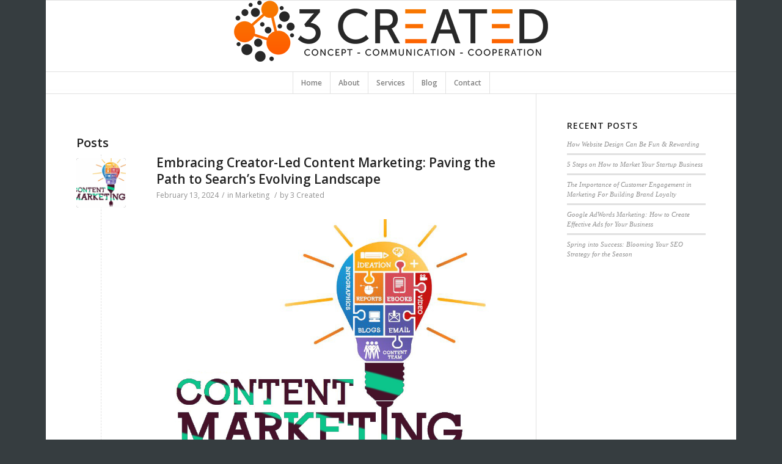

--- FILE ---
content_type: text/html; charset=UTF-8
request_url: https://www.3created.com/tag/search/
body_size: 11263
content:
<!DOCTYPE html>

<html lang="en-US" class=" html_boxed responsive av-default-lightbox  html_header_top html_logo_center html_bottom_nav_header html_menu_right html_large html_header_sticky html_header_shrinking html_mobile_menu_phone html_header_mobile_behavior html_header_searchicon_disabled html_content_align_center html_entry_id_2442 ">

<head>

<meta charset="UTF-8" />



<!-- page title, displayed in your browser bar -->


<meta name="google-site-verification" content="S_hzlGx-FH92pvT_Jnry_URwdQAch87AHj_WdN_8Ieo" />
<meta name="msvalidate.01" content="F8A9AD18C3691C7713A071465A8A7F7B" />
<meta name="alexaVerifyID" content="T2bRInP3HNOiSnoHHT6PfF0j7c0"/>
<!-- Chrome, Firefox OS and Opera -->
<meta name="theme-color" content="#fe6100">
<!-- Windows Phone -->
<meta name="msapplication-navbutton-color" content="#fe6100">
<!-- iOS Safari -->
<meta name="apple-mobile-web-app-capable" content="yes">
<meta name="apple-mobile-web-app-status-bar-style" content="black-translucent">
<link rel="icon" href="https://www.3created.com/wp-content/uploads/2016/02/3-created-icon-logo-180x180.png" type="image/png">




<!-- mobile setting -->

<meta name="viewport" content="width=device-width, initial-scale=1, maximum-scale=1">




<!-- Scripts/CSS and wp_head hook -->

<meta name='robots' content='index, follow, max-video-preview:-1, max-snippet:-1, max-image-preview:large' />

	<!-- This site is optimized with the Yoast SEO plugin v20.4 - https://yoast.com/wordpress/plugins/seo/ -->
	<title>search</title>
	<link rel="canonical" href="https://www.3created.com/tag/search/" />
	<meta property="og:locale" content="en_US" />
	<meta property="og:type" content="article" />
	<meta property="og:title" content="search" />
	<meta property="og:url" content="https://www.3created.com/tag/search/" />
	<meta property="og:site_name" content="3 Created, Inc." />
	<meta name="twitter:card" content="summary_large_image" />
	<meta name="twitter:site" content="@3created" />
	<script type="application/ld+json" class="yoast-schema-graph">{"@context":"https://schema.org","@graph":[{"@type":"CollectionPage","@id":"https://www.3created.com/tag/search/","url":"https://www.3created.com/tag/search/","name":"search","isPartOf":{"@id":"https://www.3created.com/#website"},"primaryImageOfPage":{"@id":"https://www.3created.com/tag/search/#primaryimage"},"image":{"@id":"https://www.3created.com/tag/search/#primaryimage"},"thumbnailUrl":"https://www.3created.com/wp-content/uploads/2023/06/0_XBONPFdMjVtkW8ul.png","breadcrumb":{"@id":"https://www.3created.com/tag/search/#breadcrumb"},"inLanguage":"en-US"},{"@type":"ImageObject","inLanguage":"en-US","@id":"https://www.3created.com/tag/search/#primaryimage","url":"https://www.3created.com/wp-content/uploads/2023/06/0_XBONPFdMjVtkW8ul.png","contentUrl":"https://www.3created.com/wp-content/uploads/2023/06/0_XBONPFdMjVtkW8ul.png","width":905,"height":699},{"@type":"BreadcrumbList","@id":"https://www.3created.com/tag/search/#breadcrumb","itemListElement":[{"@type":"ListItem","position":1,"name":"Home","item":"https://www.3created.com/"},{"@type":"ListItem","position":2,"name":"search"}]},{"@type":"WebSite","@id":"https://www.3created.com/#website","url":"https://www.3created.com/","name":"3 Created, Inc.","description":"","publisher":{"@id":"https://www.3created.com/#organization"},"potentialAction":[{"@type":"SearchAction","target":{"@type":"EntryPoint","urlTemplate":"https://www.3created.com/?s={search_term_string}"},"query-input":"required name=search_term_string"}],"inLanguage":"en-US"},{"@type":"Organization","@id":"https://www.3created.com/#organization","name":"3 Created, Inc.","url":"https://www.3created.com/","logo":{"@type":"ImageObject","inLanguage":"en-US","@id":"https://www.3created.com/#/schema/logo/image/","url":"https://www.3created.com/wp-content/uploads/2015/04/3created-logo-1.png","contentUrl":"https://www.3created.com/wp-content/uploads/2015/04/3created-logo-1.png","width":70,"height":64,"caption":"3 Created, Inc."},"image":{"@id":"https://www.3created.com/#/schema/logo/image/"},"sameAs":["https://www.facebook.com/3created","https://twitter.com/3created","https://instagram.com/3created/","https://www.linkedin.com/company/3-created","https://www.pinterest.com/3created/","https://www.youtube.com/user/3created"]}]}</script>
	<!-- / Yoast SEO plugin. -->


<link rel="alternate" type="application/rss+xml" title="3 Created, Inc. &raquo; Feed" href="https://www.3created.com/feed/" />
<link rel="alternate" type="application/rss+xml" title="3 Created, Inc. &raquo; Comments Feed" href="https://www.3created.com/comments/feed/" />
<link rel="alternate" type="application/rss+xml" title="3 Created, Inc. &raquo; search Tag Feed" href="https://www.3created.com/tag/search/feed/" />

<!-- google webfont font replacement -->
<link rel='stylesheet' id='avia-google-webfont' href='//fonts.googleapis.com/css?family=Open+Sans:400,600' type='text/css' media='all'/> 
<script type="text/javascript">
window._wpemojiSettings = {"baseUrl":"https:\/\/s.w.org\/images\/core\/emoji\/14.0.0\/72x72\/","ext":".png","svgUrl":"https:\/\/s.w.org\/images\/core\/emoji\/14.0.0\/svg\/","svgExt":".svg","source":{"concatemoji":"https:\/\/www.3created.com\/wp-includes\/js\/wp-emoji-release.min.js?ver=6.2.8"}};
/*! This file is auto-generated */
!function(e,a,t){var n,r,o,i=a.createElement("canvas"),p=i.getContext&&i.getContext("2d");function s(e,t){p.clearRect(0,0,i.width,i.height),p.fillText(e,0,0);e=i.toDataURL();return p.clearRect(0,0,i.width,i.height),p.fillText(t,0,0),e===i.toDataURL()}function c(e){var t=a.createElement("script");t.src=e,t.defer=t.type="text/javascript",a.getElementsByTagName("head")[0].appendChild(t)}for(o=Array("flag","emoji"),t.supports={everything:!0,everythingExceptFlag:!0},r=0;r<o.length;r++)t.supports[o[r]]=function(e){if(p&&p.fillText)switch(p.textBaseline="top",p.font="600 32px Arial",e){case"flag":return s("\ud83c\udff3\ufe0f\u200d\u26a7\ufe0f","\ud83c\udff3\ufe0f\u200b\u26a7\ufe0f")?!1:!s("\ud83c\uddfa\ud83c\uddf3","\ud83c\uddfa\u200b\ud83c\uddf3")&&!s("\ud83c\udff4\udb40\udc67\udb40\udc62\udb40\udc65\udb40\udc6e\udb40\udc67\udb40\udc7f","\ud83c\udff4\u200b\udb40\udc67\u200b\udb40\udc62\u200b\udb40\udc65\u200b\udb40\udc6e\u200b\udb40\udc67\u200b\udb40\udc7f");case"emoji":return!s("\ud83e\udef1\ud83c\udffb\u200d\ud83e\udef2\ud83c\udfff","\ud83e\udef1\ud83c\udffb\u200b\ud83e\udef2\ud83c\udfff")}return!1}(o[r]),t.supports.everything=t.supports.everything&&t.supports[o[r]],"flag"!==o[r]&&(t.supports.everythingExceptFlag=t.supports.everythingExceptFlag&&t.supports[o[r]]);t.supports.everythingExceptFlag=t.supports.everythingExceptFlag&&!t.supports.flag,t.DOMReady=!1,t.readyCallback=function(){t.DOMReady=!0},t.supports.everything||(n=function(){t.readyCallback()},a.addEventListener?(a.addEventListener("DOMContentLoaded",n,!1),e.addEventListener("load",n,!1)):(e.attachEvent("onload",n),a.attachEvent("onreadystatechange",function(){"complete"===a.readyState&&t.readyCallback()})),(e=t.source||{}).concatemoji?c(e.concatemoji):e.wpemoji&&e.twemoji&&(c(e.twemoji),c(e.wpemoji)))}(window,document,window._wpemojiSettings);
</script>
<style type="text/css">
img.wp-smiley,
img.emoji {
	display: inline !important;
	border: none !important;
	box-shadow: none !important;
	height: 1em !important;
	width: 1em !important;
	margin: 0 0.07em !important;
	vertical-align: -0.1em !important;
	background: none !important;
	padding: 0 !important;
}
</style>
	<link rel='stylesheet' id='wp-block-library-css' href='https://www.3created.com/wp-includes/css/dist/block-library/style.min.css?ver=6.2.8' type='text/css' media='all' />
<link rel='stylesheet' id='classic-theme-styles-css' href='https://www.3created.com/wp-includes/css/classic-themes.min.css?ver=6.2.8' type='text/css' media='all' />
<style id='global-styles-inline-css' type='text/css'>
body{--wp--preset--color--black: #000000;--wp--preset--color--cyan-bluish-gray: #abb8c3;--wp--preset--color--white: #ffffff;--wp--preset--color--pale-pink: #f78da7;--wp--preset--color--vivid-red: #cf2e2e;--wp--preset--color--luminous-vivid-orange: #ff6900;--wp--preset--color--luminous-vivid-amber: #fcb900;--wp--preset--color--light-green-cyan: #7bdcb5;--wp--preset--color--vivid-green-cyan: #00d084;--wp--preset--color--pale-cyan-blue: #8ed1fc;--wp--preset--color--vivid-cyan-blue: #0693e3;--wp--preset--color--vivid-purple: #9b51e0;--wp--preset--gradient--vivid-cyan-blue-to-vivid-purple: linear-gradient(135deg,rgba(6,147,227,1) 0%,rgb(155,81,224) 100%);--wp--preset--gradient--light-green-cyan-to-vivid-green-cyan: linear-gradient(135deg,rgb(122,220,180) 0%,rgb(0,208,130) 100%);--wp--preset--gradient--luminous-vivid-amber-to-luminous-vivid-orange: linear-gradient(135deg,rgba(252,185,0,1) 0%,rgba(255,105,0,1) 100%);--wp--preset--gradient--luminous-vivid-orange-to-vivid-red: linear-gradient(135deg,rgba(255,105,0,1) 0%,rgb(207,46,46) 100%);--wp--preset--gradient--very-light-gray-to-cyan-bluish-gray: linear-gradient(135deg,rgb(238,238,238) 0%,rgb(169,184,195) 100%);--wp--preset--gradient--cool-to-warm-spectrum: linear-gradient(135deg,rgb(74,234,220) 0%,rgb(151,120,209) 20%,rgb(207,42,186) 40%,rgb(238,44,130) 60%,rgb(251,105,98) 80%,rgb(254,248,76) 100%);--wp--preset--gradient--blush-light-purple: linear-gradient(135deg,rgb(255,206,236) 0%,rgb(152,150,240) 100%);--wp--preset--gradient--blush-bordeaux: linear-gradient(135deg,rgb(254,205,165) 0%,rgb(254,45,45) 50%,rgb(107,0,62) 100%);--wp--preset--gradient--luminous-dusk: linear-gradient(135deg,rgb(255,203,112) 0%,rgb(199,81,192) 50%,rgb(65,88,208) 100%);--wp--preset--gradient--pale-ocean: linear-gradient(135deg,rgb(255,245,203) 0%,rgb(182,227,212) 50%,rgb(51,167,181) 100%);--wp--preset--gradient--electric-grass: linear-gradient(135deg,rgb(202,248,128) 0%,rgb(113,206,126) 100%);--wp--preset--gradient--midnight: linear-gradient(135deg,rgb(2,3,129) 0%,rgb(40,116,252) 100%);--wp--preset--duotone--dark-grayscale: url('#wp-duotone-dark-grayscale');--wp--preset--duotone--grayscale: url('#wp-duotone-grayscale');--wp--preset--duotone--purple-yellow: url('#wp-duotone-purple-yellow');--wp--preset--duotone--blue-red: url('#wp-duotone-blue-red');--wp--preset--duotone--midnight: url('#wp-duotone-midnight');--wp--preset--duotone--magenta-yellow: url('#wp-duotone-magenta-yellow');--wp--preset--duotone--purple-green: url('#wp-duotone-purple-green');--wp--preset--duotone--blue-orange: url('#wp-duotone-blue-orange');--wp--preset--font-size--small: 13px;--wp--preset--font-size--medium: 20px;--wp--preset--font-size--large: 36px;--wp--preset--font-size--x-large: 42px;--wp--preset--spacing--20: 0.44rem;--wp--preset--spacing--30: 0.67rem;--wp--preset--spacing--40: 1rem;--wp--preset--spacing--50: 1.5rem;--wp--preset--spacing--60: 2.25rem;--wp--preset--spacing--70: 3.38rem;--wp--preset--spacing--80: 5.06rem;--wp--preset--shadow--natural: 6px 6px 9px rgba(0, 0, 0, 0.2);--wp--preset--shadow--deep: 12px 12px 50px rgba(0, 0, 0, 0.4);--wp--preset--shadow--sharp: 6px 6px 0px rgba(0, 0, 0, 0.2);--wp--preset--shadow--outlined: 6px 6px 0px -3px rgba(255, 255, 255, 1), 6px 6px rgba(0, 0, 0, 1);--wp--preset--shadow--crisp: 6px 6px 0px rgba(0, 0, 0, 1);}:where(.is-layout-flex){gap: 0.5em;}body .is-layout-flow > .alignleft{float: left;margin-inline-start: 0;margin-inline-end: 2em;}body .is-layout-flow > .alignright{float: right;margin-inline-start: 2em;margin-inline-end: 0;}body .is-layout-flow > .aligncenter{margin-left: auto !important;margin-right: auto !important;}body .is-layout-constrained > .alignleft{float: left;margin-inline-start: 0;margin-inline-end: 2em;}body .is-layout-constrained > .alignright{float: right;margin-inline-start: 2em;margin-inline-end: 0;}body .is-layout-constrained > .aligncenter{margin-left: auto !important;margin-right: auto !important;}body .is-layout-constrained > :where(:not(.alignleft):not(.alignright):not(.alignfull)){max-width: var(--wp--style--global--content-size);margin-left: auto !important;margin-right: auto !important;}body .is-layout-constrained > .alignwide{max-width: var(--wp--style--global--wide-size);}body .is-layout-flex{display: flex;}body .is-layout-flex{flex-wrap: wrap;align-items: center;}body .is-layout-flex > *{margin: 0;}:where(.wp-block-columns.is-layout-flex){gap: 2em;}.has-black-color{color: var(--wp--preset--color--black) !important;}.has-cyan-bluish-gray-color{color: var(--wp--preset--color--cyan-bluish-gray) !important;}.has-white-color{color: var(--wp--preset--color--white) !important;}.has-pale-pink-color{color: var(--wp--preset--color--pale-pink) !important;}.has-vivid-red-color{color: var(--wp--preset--color--vivid-red) !important;}.has-luminous-vivid-orange-color{color: var(--wp--preset--color--luminous-vivid-orange) !important;}.has-luminous-vivid-amber-color{color: var(--wp--preset--color--luminous-vivid-amber) !important;}.has-light-green-cyan-color{color: var(--wp--preset--color--light-green-cyan) !important;}.has-vivid-green-cyan-color{color: var(--wp--preset--color--vivid-green-cyan) !important;}.has-pale-cyan-blue-color{color: var(--wp--preset--color--pale-cyan-blue) !important;}.has-vivid-cyan-blue-color{color: var(--wp--preset--color--vivid-cyan-blue) !important;}.has-vivid-purple-color{color: var(--wp--preset--color--vivid-purple) !important;}.has-black-background-color{background-color: var(--wp--preset--color--black) !important;}.has-cyan-bluish-gray-background-color{background-color: var(--wp--preset--color--cyan-bluish-gray) !important;}.has-white-background-color{background-color: var(--wp--preset--color--white) !important;}.has-pale-pink-background-color{background-color: var(--wp--preset--color--pale-pink) !important;}.has-vivid-red-background-color{background-color: var(--wp--preset--color--vivid-red) !important;}.has-luminous-vivid-orange-background-color{background-color: var(--wp--preset--color--luminous-vivid-orange) !important;}.has-luminous-vivid-amber-background-color{background-color: var(--wp--preset--color--luminous-vivid-amber) !important;}.has-light-green-cyan-background-color{background-color: var(--wp--preset--color--light-green-cyan) !important;}.has-vivid-green-cyan-background-color{background-color: var(--wp--preset--color--vivid-green-cyan) !important;}.has-pale-cyan-blue-background-color{background-color: var(--wp--preset--color--pale-cyan-blue) !important;}.has-vivid-cyan-blue-background-color{background-color: var(--wp--preset--color--vivid-cyan-blue) !important;}.has-vivid-purple-background-color{background-color: var(--wp--preset--color--vivid-purple) !important;}.has-black-border-color{border-color: var(--wp--preset--color--black) !important;}.has-cyan-bluish-gray-border-color{border-color: var(--wp--preset--color--cyan-bluish-gray) !important;}.has-white-border-color{border-color: var(--wp--preset--color--white) !important;}.has-pale-pink-border-color{border-color: var(--wp--preset--color--pale-pink) !important;}.has-vivid-red-border-color{border-color: var(--wp--preset--color--vivid-red) !important;}.has-luminous-vivid-orange-border-color{border-color: var(--wp--preset--color--luminous-vivid-orange) !important;}.has-luminous-vivid-amber-border-color{border-color: var(--wp--preset--color--luminous-vivid-amber) !important;}.has-light-green-cyan-border-color{border-color: var(--wp--preset--color--light-green-cyan) !important;}.has-vivid-green-cyan-border-color{border-color: var(--wp--preset--color--vivid-green-cyan) !important;}.has-pale-cyan-blue-border-color{border-color: var(--wp--preset--color--pale-cyan-blue) !important;}.has-vivid-cyan-blue-border-color{border-color: var(--wp--preset--color--vivid-cyan-blue) !important;}.has-vivid-purple-border-color{border-color: var(--wp--preset--color--vivid-purple) !important;}.has-vivid-cyan-blue-to-vivid-purple-gradient-background{background: var(--wp--preset--gradient--vivid-cyan-blue-to-vivid-purple) !important;}.has-light-green-cyan-to-vivid-green-cyan-gradient-background{background: var(--wp--preset--gradient--light-green-cyan-to-vivid-green-cyan) !important;}.has-luminous-vivid-amber-to-luminous-vivid-orange-gradient-background{background: var(--wp--preset--gradient--luminous-vivid-amber-to-luminous-vivid-orange) !important;}.has-luminous-vivid-orange-to-vivid-red-gradient-background{background: var(--wp--preset--gradient--luminous-vivid-orange-to-vivid-red) !important;}.has-very-light-gray-to-cyan-bluish-gray-gradient-background{background: var(--wp--preset--gradient--very-light-gray-to-cyan-bluish-gray) !important;}.has-cool-to-warm-spectrum-gradient-background{background: var(--wp--preset--gradient--cool-to-warm-spectrum) !important;}.has-blush-light-purple-gradient-background{background: var(--wp--preset--gradient--blush-light-purple) !important;}.has-blush-bordeaux-gradient-background{background: var(--wp--preset--gradient--blush-bordeaux) !important;}.has-luminous-dusk-gradient-background{background: var(--wp--preset--gradient--luminous-dusk) !important;}.has-pale-ocean-gradient-background{background: var(--wp--preset--gradient--pale-ocean) !important;}.has-electric-grass-gradient-background{background: var(--wp--preset--gradient--electric-grass) !important;}.has-midnight-gradient-background{background: var(--wp--preset--gradient--midnight) !important;}.has-small-font-size{font-size: var(--wp--preset--font-size--small) !important;}.has-medium-font-size{font-size: var(--wp--preset--font-size--medium) !important;}.has-large-font-size{font-size: var(--wp--preset--font-size--large) !important;}.has-x-large-font-size{font-size: var(--wp--preset--font-size--x-large) !important;}
.wp-block-navigation a:where(:not(.wp-element-button)){color: inherit;}
:where(.wp-block-columns.is-layout-flex){gap: 2em;}
.wp-block-pullquote{font-size: 1.5em;line-height: 1.6;}
</style>
<link rel='stylesheet' id='avia-grid-css' href='https://www.3created.com/wp-content/themes/enfold/css/grid.css?ver=2' type='text/css' media='all' />
<link rel='stylesheet' id='avia-base-css' href='https://www.3created.com/wp-content/themes/enfold/css/base.css?ver=2' type='text/css' media='all' />
<link rel='stylesheet' id='avia-layout-css' href='https://www.3created.com/wp-content/themes/enfold/css/layout.css?ver=2' type='text/css' media='all' />
<link rel='stylesheet' id='avia-scs-css' href='https://www.3created.com/wp-content/themes/enfold/css/shortcodes.css?ver=2' type='text/css' media='all' />
<link rel='stylesheet' id='avia-popup-css-css' href='https://www.3created.com/wp-content/themes/enfold/js/aviapopup/magnific-popup.css?ver=1' type='text/css' media='screen' />
<link rel='stylesheet' id='avia-media-css' href='https://www.3created.com/wp-content/themes/enfold/js/mediaelement/skin-1/mediaelementplayer.css?ver=1' type='text/css' media='screen' />
<link rel='stylesheet' id='avia-print-css' href='https://www.3created.com/wp-content/themes/enfold/css/print.css?ver=1' type='text/css' media='print' />
<link rel='stylesheet' id='avia-dynamic-css' href='https://www.3created.com/wp-content/uploads/dynamic_avia/enfold.css?ver=659ed2ab19426' type='text/css' media='all' />
<link rel='stylesheet' id='avia-custom-css' href='https://www.3created.com/wp-content/themes/enfold/css/custom.css?ver=2' type='text/css' media='all' />
<script type='text/javascript' src='https://www.3created.com/wp-includes/js/jquery/jquery.min.js?ver=3.6.4' id='jquery-core-js'></script>
<script type='text/javascript' src='https://www.3created.com/wp-includes/js/jquery/jquery-migrate.min.js?ver=3.4.0' id='jquery-migrate-js'></script>
<script type='text/javascript' src='https://www.3created.com/wp-content/themes/enfold/js/avia-compat.js?ver=2' id='avia-compat-js'></script>
<link rel="https://api.w.org/" href="https://www.3created.com/wp-json/" /><link rel="alternate" type="application/json" href="https://www.3created.com/wp-json/wp/v2/tags/1054" /><link rel="EditURI" type="application/rsd+xml" title="RSD" href="https://www.3created.com/xmlrpc.php?rsd" />
<link rel="wlwmanifest" type="application/wlwmanifest+xml" href="https://www.3created.com/wp-includes/wlwmanifest.xml" />
<meta name="generator" content="WordPress 6.2.8" />
<link rel="profile" href="https://gmpg.org/xfn/11" />
<link rel="alternate" type="application/rss+xml" title="3 Created, Inc. RSS2 Feed" href="https://www.3created.com/feed/" />
<link rel="pingback" href="https://www.3created.com/xmlrpc.php" />
<link rel="author" href="https://plus.google.com/+3createdny/posts"/><!--[if lt IE 9]><script src="https://www.3created.com/wp-content/themes/enfold/js/html5shiv.js"></script><![endif]-->

<!--
Debugging Info for Theme support: 

Theme: Enfold
Version: 3.0.7
Installed: enfold
AviaFramework Version: 2.1
AviaBuilder Version: 0.8
ML:512-PU:76-PLA:7
WP:6.2.8
-->

<style type='text/css'>
@font-face {font-family: 'entypo-fontello'; font-weight: normal; font-style: normal;
src: url('https://www.3created.com/wp-content/themes/enfold/config-templatebuilder/avia-template-builder/assets/fonts/entypo-fontello.eot?v=3');
src: url('https://www.3created.com/wp-content/themes/enfold/config-templatebuilder/avia-template-builder/assets/fonts/entypo-fontello.eot?v=3#iefix') format('embedded-opentype'), 
url('https://www.3created.com/wp-content/themes/enfold/config-templatebuilder/avia-template-builder/assets/fonts/entypo-fontello.woff?v=3') format('woff'), 
url('https://www.3created.com/wp-content/themes/enfold/config-templatebuilder/avia-template-builder/assets/fonts/entypo-fontello.ttf?v=3') format('truetype'), 
url('https://www.3created.com/wp-content/themes/enfold/config-templatebuilder/avia-template-builder/assets/fonts/entypo-fontello.svg?v=3#entypo-fontello') format('svg');
} #top .avia-font-entypo-fontello, body .avia-font-entypo-fontello, html body [data-av_iconfont='entypo-fontello']:before{ font-family: 'entypo-fontello'; }
</style>


</head>









<body id="top" class="archive tag tag-search tag-1054 boxed open_sans " itemscope="itemscope" itemtype="https://schema.org/WebPage" >



	<div id='wrap_all'>



	
<header id='header' class=' header_color light_bg_color  av_header_top av_logo_center av_bottom_nav_header av_menu_right av_large av_header_sticky av_header_shrinking av_header_stretch_disabled av_mobile_menu_phone av_header_searchicon_disabled'  role="banner" itemscope="itemscope" itemtype="https://schema.org/WPHeader" >

<a id="advanced_menu_toggle" href="#" aria-hidden='true' data-av_icon='' data-av_iconfont='entypo-fontello'></a><a id="advanced_menu_hide" href="#" 	aria-hidden='true' data-av_icon='' data-av_iconfont='entypo-fontello'></a>


		<div  id='header_main' class='container_wrap container_wrap_logo'>
	
        	
				 <div class='container'>
				 
					<div class='inner-container'>
						<strong class='logo'><a href='https://www.3created.com/'><img height='100' width='300' src='https://www.3created.com/wp-content/uploads/2016/07/3-created-logo.png' alt='3 Created, Inc.' /></a></strong></div></div><div id='header_main_alternate' class='container_wrap'><div class='container'><nav class='main_menu' data-selectname='Select a page'  role="navigation" itemscope="itemscope" itemtype="https://schema.org/SiteNavigationElement" ><div class="avia-menu av-main-nav-wrap"><ul id="avia-menu" class="menu av-main-nav"><li id="menu-item-1572" class="menu-item menu-item-type-custom menu-item-object-custom menu-item-home menu-item-top-level menu-item-top-level-1"><a href="http://www.3created.com/"><span class="avia-bullet"></span><span class="avia-menu-text">Home</span><span class="avia-menu-fx"><span class="avia-arrow-wrap"><span class="avia-arrow"></span></span></span></a></li>
<li id="menu-item-1573" class="menu-item menu-item-type-post_type menu-item-object-page menu-item-top-level menu-item-top-level-2"><a href="https://www.3created.com/about/"><span class="avia-bullet"></span><span class="avia-menu-text">About</span><span class="avia-menu-fx"><span class="avia-arrow-wrap"><span class="avia-arrow"></span></span></span></a></li>
<li id="menu-item-1575" class="menu-item menu-item-type-post_type menu-item-object-page menu-item-has-children menu-item-mega-parent  menu-item-top-level menu-item-top-level-3"><a href="https://www.3created.com/services/"><span class="avia-bullet"></span><span class="avia-menu-text">Services</span><span class="avia-menu-fx"><span class="avia-arrow-wrap"><span class="avia-arrow"></span></span></span></a>
<div class='avia_mega_div avia_mega4 twelve units'>

<ul class="sub-menu">
	<li id="menu-item-1595" class="menu-item menu-item-type-post_type menu-item-object-page avia_mega_menu_columns_4 three units  avia_mega_menu_columns_first"><span class='mega_menu_title heading-color av-special-font'><a href='https://www.3created.com/services/website-design/'>Website Design Services</a></span></li>
	<li id="menu-item-1593" class="menu-item menu-item-type-post_type menu-item-object-page avia_mega_menu_columns_4 three units "><span class='mega_menu_title heading-color av-special-font'><a href='https://www.3created.com/services/website-marketing/'>Website Marketing Services</a></span></li>
	<li id="menu-item-1594" class="menu-item menu-item-type-post_type menu-item-object-page avia_mega_menu_columns_4 three units "><span class='mega_menu_title heading-color av-special-font'><a href='https://www.3created.com/services/social-media-marketing/'>Social Media Marketing Services</a></span></li>
	<li id="menu-item-2052" class="menu-item menu-item-type-post_type menu-item-object-page avia_mega_menu_columns_4 three units avia_mega_menu_columns_last"><span class='mega_menu_title heading-color av-special-font'><a href='https://www.3created.com/free-website-analysis/'>Free Website Analysis</a></span></li>
</ul>

</div>
</li>
<li id="menu-item-2270" class="menu-item menu-item-type-post_type menu-item-object-page current_page_parent menu-item-mega-parent  menu-item-top-level menu-item-top-level-4"><a href="https://www.3created.com/blog/"><span class="avia-bullet"></span><span class="avia-menu-text">Blog</span><span class="avia-menu-fx"><span class="avia-arrow-wrap"><span class="avia-arrow"></span></span></span></a></li>
<li id="menu-item-1576" class="menu-item menu-item-type-post_type menu-item-object-page menu-item-mega-parent  menu-item-top-level menu-item-top-level-5"><a href="https://www.3created.com/contact-us/"><span class="avia-bullet"></span><span class="avia-menu-text">Contact</span><span class="avia-menu-fx"><span class="avia-arrow-wrap"><span class="avia-arrow"></span></span></span></a></li>
</ul></div></nav>				
					 <!-- end inner-container-->
			        </div>
						
		        <!-- end container-->
		        </div>

		<!-- end container_wrap-->
		</div>
		
		<div class='header_bg'></div>

<!-- end header -->
</header>

	

	<div id='main' data-scroll-offset='116'>



	

        <div class='container_wrap container_wrap_first main_color sidebar_right'>

            <div class='container template-blog '>

                <main class='content av-content-small alpha units'  role="main" itemprop="mainContentOfPage" itemscope="itemscope" itemtype="https://schema.org/Blog" >

                    <div class="category-term-description">
                                            </div>

                    <h3 class='post-title tag-page-post-type-title'>Posts</h3><article class='post-entry post-entry-type-standard post-entry-2442 post-loop-1 post-parity-odd post-entry-last single-small with-slider post-2442 post type-post status-publish format-standard has-post-thumbnail hentry category-marketing tag-content-marketing tag-marketing tag-search tag-seo'  itemscope="itemscope" itemtype="https://schema.org/BlogPosting" ><div class='blog-meta'><a href='https://www.3created.com/embracing-creator-led-content-marketing-paving-the-path-to-searchs-evolving-landscape/' class='small-preview' title='Embracing Creator-Led Content Marketing: Paving the Path to Search&#8217;s Evolving Landscape'><img width="180" height="180" src="https://www.3created.com/wp-content/uploads/2023/06/0_XBONPFdMjVtkW8ul-180x180.png" class="attachment-square size-square wp-post-image" alt="" decoding="async" loading="lazy" srcset="https://www.3created.com/wp-content/uploads/2023/06/0_XBONPFdMjVtkW8ul-180x180.png 180w, https://www.3created.com/wp-content/uploads/2023/06/0_XBONPFdMjVtkW8ul-80x80.png 80w, https://www.3created.com/wp-content/uploads/2023/06/0_XBONPFdMjVtkW8ul-36x36.png 36w, https://www.3created.com/wp-content/uploads/2023/06/0_XBONPFdMjVtkW8ul-120x120.png 120w, https://www.3created.com/wp-content/uploads/2023/06/0_XBONPFdMjVtkW8ul-450x450.png 450w" sizes="(max-width: 180px) 100vw, 180px" /><span class="iconfont" aria-hidden='true' data-av_icon='' data-av_iconfont='entypo-fontello'></span></a></div><div class='entry-content-wrapper clearfix standard-content'><header class="entry-content-header"><h2 class='post-title entry-title'  itemprop="headline" >	<a href='https://www.3created.com/embracing-creator-led-content-marketing-paving-the-path-to-searchs-evolving-landscape/' rel='bookmark' title='Permanent Link: Embracing Creator-Led Content Marketing: Paving the Path to Search&#8217;s Evolving Landscape'>Embracing Creator-Led Content Marketing: Paving the Path to Search&#8217;s Evolving Landscape			<span class='post-format-icon minor-meta'></span>	</a></h2><span class='post-meta-infos'><time class='date-container minor-meta updated'  itemprop="datePublished" datetime="2024-02-13T13:02:59-05:00" >February 13, 2024</time><span class='text-sep text-sep-date'>/</span><span class="blog-categories minor-meta">in <a href="https://www.3created.com/marketing/" rel="tag">Marketing</a> </span><span class="text-sep text-sep-cat">/</span><span class="blog-author minor-meta">by <span class="entry-author-link"  itemprop="name" ><span class="vcard author"><span class="fn"><a href="https://www.3created.com/author/admin/" title="Posts by 3 Created" rel="author">3 Created</a></span></span></span></span></span></header><div class="entry-content"  itemprop="text" ><p><img decoding="async" loading="lazy" class="aligncenter size-full wp-image-2443" src="https://www.3created.com/wp-content/uploads/2023/06/0_XBONPFdMjVtkW8ul.png" alt="" width="905" height="699" srcset="https://www.3created.com/wp-content/uploads/2023/06/0_XBONPFdMjVtkW8ul.png 905w, https://www.3created.com/wp-content/uploads/2023/06/0_XBONPFdMjVtkW8ul-620x479.png 620w, https://www.3created.com/wp-content/uploads/2023/06/0_XBONPFdMjVtkW8ul-768x593.png 768w, https://www.3created.com/wp-content/uploads/2023/06/0_XBONPFdMjVtkW8ul-705x545.png 705w, https://www.3created.com/wp-content/uploads/2023/06/0_XBONPFdMjVtkW8ul-450x348.png 450w" sizes="(max-width: 905px) 100vw, 905px" /></p>
<p>In the ever-evolving realm of search engine optimization (SEO), content marketing has proven to be an influential force in driving online visibility and engagement. As digital landscapes continue to shift, a new approach has emerged to captivate audiences and meet their evolving demands: creator-led content marketing. By harnessing the power of talented creators and influencers, businesses can craft unique narratives, foster authentic connections, and navigate the dynamic future of search with confidence.</p>
<p>Unleashing the Power of Creator-Led Content: Creator-led content marketing embraces the collaborative prowess of talented individuals who possess the ability to captivate audiences and inspire action. Instead of relying solely on traditional marketing techniques, brands are increasingly partnering with creators who can provide a fresh and authentic perspective. These creators, armed with their own unique voices and expertise, hold the key to unlocking the hearts and minds of target audiences in the digital sphere.</p>
<p> <a href="https://www.3created.com/embracing-creator-led-content-marketing-paving-the-path-to-searchs-evolving-landscape/" class="more-link">Read more<span class="more-link-arrow">  &rarr;</span></a></p>
</div><footer class="entry-footer"></footer><div class='post_delimiter'></div></div><div class='post_author_timeline'></div></article><div class='single-small'></div>
                <!--end content-->
                </main>

                <aside class='sidebar sidebar_right  alpha units'  role="complementary" itemscope="itemscope" itemtype="https://schema.org/WPSideBar" ><div class='inner_sidebar extralight-border'>
		<section id="recent-posts-2" class="widget clearfix widget_recent_entries">
		<h3 class="widgettitle">Recent Posts</h3>
		<ul>
											<li>
					<a href="https://www.3created.com/how-website-design-can-be-fun-rewarding/">How Website Design Can Be Fun &#038; Rewarding</a>
									</li>
											<li>
					<a href="https://www.3created.com/5-steps-on-how-to-market-your-startup-business/">5 Steps on How to Market Your Startup Business</a>
									</li>
											<li>
					<a href="https://www.3created.com/the-importance-of-customer-engagement-in-marketing-for-building-brand-loyalty/">The Importance of Customer Engagement in Marketing For Building Brand Loyalty</a>
									</li>
											<li>
					<a href="https://www.3created.com/google-adwords-marketing-how-to-create-effective-ads-for-your-business/">Google AdWords Marketing: How to Create Effective Ads for Your Business</a>
									</li>
											<li>
					<a href="https://www.3created.com/spring-into-success-blooming-your-seo-strategy-for-the-season/">Spring into Success: Blooming Your SEO Strategy for the Season</a>
									</li>
					</ul>

		<span class="seperator extralight-border"></span></section><section id="custom_html-2" class="widget_text widget clearfix widget_custom_html"><div class="textwidget custom-html-widget"><script async src="//pagead2.googlesyndication.com/pagead/js/adsbygoogle.js"></script>
<!-- 3 Created -->
<ins class="adsbygoogle"
     style="display:block"
     data-ad-client="ca-pub-4097352277013865"
     data-ad-slot="2203229426"
     data-ad-format="auto"></ins>
<script>
(adsbygoogle = window.adsbygoogle || []).push({});
</script></div><span class="seperator extralight-border"></span></section><section id="categories-6" class="widget clearfix widget_categories"><h3 class="widgettitle">Categories</h3>
			<ul>
					<li class="cat-item cat-item-682"><a href="https://www.3created.com/marketing/advanced-seo-techniques/">Advanced SEO Techniques</a>
</li>
	<li class="cat-item cat-item-123"><a href="https://www.3created.com/google/android/">Android</a>
</li>
	<li class="cat-item cat-item-7"><a href="https://www.3created.com/apple/">Apple</a>
</li>
	<li class="cat-item cat-item-653"><a href="https://www.3created.com/apple/apple-updates/">Apple Updates</a>
</li>
	<li class="cat-item cat-item-907"><a href="https://www.3created.com/marketing/artificial-intelligence/">Artificial Intelligence</a>
</li>
	<li class="cat-item cat-item-749"><a href="https://www.3created.com/bing/">bing</a>
</li>
	<li class="cat-item cat-item-750"><a href="https://www.3created.com/bing/bing-updates/">bing updates</a>
</li>
	<li class="cat-item cat-item-690"><a href="https://www.3created.com/business/brand-development/">Brand development</a>
</li>
	<li class="cat-item cat-item-115"><a href="https://www.3created.com/business/">Business</a>
</li>
	<li class="cat-item cat-item-685"><a href="https://www.3created.com/business/business-advice/">Business Advice</a>
</li>
	<li class="cat-item cat-item-785"><a href="https://www.3created.com/google/chrome/">Chrome</a>
</li>
	<li class="cat-item cat-item-531"><a href="https://www.3created.com/marketing/domain-news/">Domain News</a>
</li>
	<li class="cat-item cat-item-827"><a href="https://www.3created.com/marketing/email-marketing/">Email Marketing</a>
</li>
	<li class="cat-item cat-item-3"><a href="https://www.3created.com/social-media/facebook/">Facebook</a>
</li>
	<li class="cat-item cat-item-545"><a href="https://www.3created.com/business/general-news/">General</a>
</li>
	<li class="cat-item cat-item-6"><a href="https://www.3created.com/google/">Google</a>
</li>
	<li class="cat-item cat-item-922"><a href="https://www.3created.com/google/google-ads/">Google Ads</a>
</li>
	<li class="cat-item cat-item-791"><a href="https://www.3created.com/google/google-maps/">Google Maps</a>
</li>
	<li class="cat-item cat-item-650"><a href="https://www.3created.com/google/google-updates/">Google Updates</a>
</li>
	<li class="cat-item cat-item-766"><a href="https://www.3created.com/social-media/instagram/">Instagram</a>
</li>
	<li class="cat-item cat-item-652"><a href="https://www.3created.com/apple/iphone/">iPhone</a>
</li>
	<li class="cat-item cat-item-5"><a href="https://www.3created.com/marketing/">Marketing</a>
</li>
	<li class="cat-item cat-item-700"><a href="https://www.3created.com/marketing/online-marketing/">Online marketing</a>
</li>
	<li class="cat-item cat-item-314"><a href="https://www.3created.com/marketing/seo/">SEO</a>
</li>
	<li class="cat-item cat-item-8"><a href="https://www.3created.com/social-media/">Social Media</a>
</li>
	<li class="cat-item cat-item-522"><a href="https://www.3created.com/marketing/tips/">Tips</a>
</li>
	<li class="cat-item cat-item-4"><a href="https://www.3created.com/social-media/twitter/">Twitter</a>
</li>
	<li class="cat-item cat-item-858"><a href="https://www.3created.com/marketing/video/">Video</a>
</li>
	<li class="cat-item cat-item-649"><a href="https://www.3created.com/marketing/website-design/">Website Design</a>
</li>
	<li class="cat-item cat-item-778"><a href="https://www.3created.com/marketing/website-security/">Website Security</a>
</li>
	<li class="cat-item cat-item-772"><a href="https://www.3created.com/marketing/wordpress/">Wordpress</a>
</li>
			</ul>

			<span class="seperator extralight-border"></span></section><section id="text-10" class="widget clearfix widget_text"><h3 class="widgettitle">Contact</h3>			<div class="textwidget"><center><h3>3 Created, Inc.</h3>
50 Fountain Plaza Suite 1400
<br>
Buffalo, NY 14202
<br>
M-F 9am to 5pm
<br>
(716) – 320 - 0758
<br>
</center>

<center>Monday-Friday: 9am to 5pm
Saturday/Sunday : Closed</center>
</div>
		<span class="seperator extralight-border"></span></section></div></aside>
            </div><!--end container-->

        </div><!-- close default .container_wrap element -->


<br />

<br />








			



			


				<footer class='container_wrap socket_color' id='socket'  role="contentinfo" itemscope="itemscope" itemtype="https://schema.org/WPFooter" >

                    <div class='container'>

© Copyright 2005-2024 3 Created, Inc - <a href="https://www.3created.com" title="Website Design Buffalo NY">Website Design Buffalo NY</a>

                        



                        <nav class='sub_menu_socket'  role="navigation" itemscope="itemscope" itemtype="https://schema.org/SiteNavigationElement" ><div class="avia3-menu"><ul id="avia3-menu" class="menu"><li id="menu-item-1838" class="menu-item menu-item-type-post_type menu-item-object-page menu-item-home menu-item-1838"><a title="Home" href="https://www.3created.com/">Home</a></li>
<li id="menu-item-1839" class="menu-item menu-item-type-post_type menu-item-object-page menu-item-1839"><a href="https://www.3created.com/about/">About</a></li>
<li id="menu-item-1842" class="menu-item menu-item-type-post_type menu-item-object-page menu-item-1842"><a href="https://www.3created.com/services/">Services</a></li>
<li id="menu-item-2109" class="menu-item menu-item-type-post_type menu-item-object-page menu-item-2109"><a href="https://www.3created.com/privacy-policy/">Privacy Policy</a></li>
<li id="menu-item-2094" class="menu-item menu-item-type-post_type menu-item-object-page menu-item-2094"><a href="https://www.3created.com/terms-of-service/">Terms Of Service</a></li>
<li id="menu-item-2259" class="menu-item menu-item-type-post_type menu-item-object-page current_page_parent menu-item-2259"><a href="https://www.3created.com/blog/">Blog</a></li>
<li id="menu-item-1841" class="menu-item menu-item-type-post_type menu-item-object-page menu-item-1841"><a href="https://www.3created.com/contact-us/">Contact</a></li>
<li id="menu-item-2099" class="menu-item menu-item-type-post_type menu-item-object-page menu-item-2099"><a href="https://www.3created.com/sitemap/">Sitemap</a></li>
</ul></div></nav>


                    </div>



	            <!-- ####### END SOCKET CONTAINER ####### -->

				</footer>





			
		<!-- end main -->

		</div>

		

		<!-- end wrap_all --></div>





 <script type='text/javascript'>
 /* <![CDATA[ */  
var avia_framework_globals = avia_framework_globals || {};
    avia_framework_globals.frameworkUrl = 'https://www.3created.com/wp-content/themes/enfold/framework/';
    avia_framework_globals.installedAt = 'https://www.3created.com/wp-content/themes/enfold/';
    avia_framework_globals.ajaxurl = 'https://www.3created.com/wp-admin/admin-ajax.php';
/* ]]> */ 
</script>
 
 <script type='text/javascript' src='https://www.3created.com/wp-content/themes/enfold/js/avia.js?ver=3' id='avia-default-js'></script>
<script type='text/javascript' src='https://www.3created.com/wp-content/themes/enfold/js/shortcodes.js?ver=3' id='avia-shortcodes-js'></script>
<script type='text/javascript' src='https://www.3created.com/wp-content/themes/enfold/js/aviapopup/jquery.magnific-popup.min.js?ver=2' id='avia-popup-js'></script>
<script type='text/javascript' id='mediaelement-core-js-before'>
var mejsL10n = {"language":"en","strings":{"mejs.download-file":"Download File","mejs.install-flash":"You are using a browser that does not have Flash player enabled or installed. Please turn on your Flash player plugin or download the latest version from https:\/\/get.adobe.com\/flashplayer\/","mejs.fullscreen":"Fullscreen","mejs.play":"Play","mejs.pause":"Pause","mejs.time-slider":"Time Slider","mejs.time-help-text":"Use Left\/Right Arrow keys to advance one second, Up\/Down arrows to advance ten seconds.","mejs.live-broadcast":"Live Broadcast","mejs.volume-help-text":"Use Up\/Down Arrow keys to increase or decrease volume.","mejs.unmute":"Unmute","mejs.mute":"Mute","mejs.volume-slider":"Volume Slider","mejs.video-player":"Video Player","mejs.audio-player":"Audio Player","mejs.captions-subtitles":"Captions\/Subtitles","mejs.captions-chapters":"Chapters","mejs.none":"None","mejs.afrikaans":"Afrikaans","mejs.albanian":"Albanian","mejs.arabic":"Arabic","mejs.belarusian":"Belarusian","mejs.bulgarian":"Bulgarian","mejs.catalan":"Catalan","mejs.chinese":"Chinese","mejs.chinese-simplified":"Chinese (Simplified)","mejs.chinese-traditional":"Chinese (Traditional)","mejs.croatian":"Croatian","mejs.czech":"Czech","mejs.danish":"Danish","mejs.dutch":"Dutch","mejs.english":"English","mejs.estonian":"Estonian","mejs.filipino":"Filipino","mejs.finnish":"Finnish","mejs.french":"French","mejs.galician":"Galician","mejs.german":"German","mejs.greek":"Greek","mejs.haitian-creole":"Haitian Creole","mejs.hebrew":"Hebrew","mejs.hindi":"Hindi","mejs.hungarian":"Hungarian","mejs.icelandic":"Icelandic","mejs.indonesian":"Indonesian","mejs.irish":"Irish","mejs.italian":"Italian","mejs.japanese":"Japanese","mejs.korean":"Korean","mejs.latvian":"Latvian","mejs.lithuanian":"Lithuanian","mejs.macedonian":"Macedonian","mejs.malay":"Malay","mejs.maltese":"Maltese","mejs.norwegian":"Norwegian","mejs.persian":"Persian","mejs.polish":"Polish","mejs.portuguese":"Portuguese","mejs.romanian":"Romanian","mejs.russian":"Russian","mejs.serbian":"Serbian","mejs.slovak":"Slovak","mejs.slovenian":"Slovenian","mejs.spanish":"Spanish","mejs.swahili":"Swahili","mejs.swedish":"Swedish","mejs.tagalog":"Tagalog","mejs.thai":"Thai","mejs.turkish":"Turkish","mejs.ukrainian":"Ukrainian","mejs.vietnamese":"Vietnamese","mejs.welsh":"Welsh","mejs.yiddish":"Yiddish"}};
</script>
<script type='text/javascript' src='https://www.3created.com/wp-includes/js/mediaelement/mediaelement-and-player.min.js?ver=4.2.17' id='mediaelement-core-js'></script>
<script type='text/javascript' src='https://www.3created.com/wp-includes/js/mediaelement/mediaelement-migrate.min.js?ver=6.2.8' id='mediaelement-migrate-js'></script>
<script type='text/javascript' id='mediaelement-js-extra'>
/* <![CDATA[ */
var _wpmejsSettings = {"pluginPath":"\/wp-includes\/js\/mediaelement\/","classPrefix":"mejs-","stretching":"responsive","audioShortcodeLibrary":"mediaelement","videoShortcodeLibrary":"mediaelement"};
/* ]]> */
</script>
<script type='text/javascript' src='https://www.3created.com/wp-includes/js/mediaelement/wp-mediaelement.min.js?ver=6.2.8' id='wp-mediaelement-js'></script>
<!-- Google tag (gtag.js) -->
<script async src="https://www.googletagmanager.com/gtag/js?id=G-XJQVPQTTF4"></script>
<script>
  window.dataLayer = window.dataLayer || [];
  function gtag(){dataLayer.push(arguments);}
  gtag('js', new Date());

  gtag('config', 'G-XJQVPQTTF4');
</script>
<a href='#top' title='Scroll to top' id='scroll-top-link' aria-hidden='true' data-av_icon='' data-av_iconfont='entypo-fontello'><span class="avia_hidden_link_text">Scroll to top</span></a>



<div id="fb-root"></div>

</body>

</html>
<!--
Performance optimized by W3 Total Cache. Learn more: https://www.boldgrid.com/w3-total-cache/


Served from: www.3created.com @ 2026-01-18 07:49:38 by W3 Total Cache
-->

--- FILE ---
content_type: text/html; charset=utf-8
request_url: https://www.google.com/recaptcha/api2/aframe
body_size: 267
content:
<!DOCTYPE HTML><html><head><meta http-equiv="content-type" content="text/html; charset=UTF-8"></head><body><script nonce="iBk5K9Nbd1CvDbSwMTEdBw">/** Anti-fraud and anti-abuse applications only. See google.com/recaptcha */ try{var clients={'sodar':'https://pagead2.googlesyndication.com/pagead/sodar?'};window.addEventListener("message",function(a){try{if(a.source===window.parent){var b=JSON.parse(a.data);var c=clients[b['id']];if(c){var d=document.createElement('img');d.src=c+b['params']+'&rc='+(localStorage.getItem("rc::a")?sessionStorage.getItem("rc::b"):"");window.document.body.appendChild(d);sessionStorage.setItem("rc::e",parseInt(sessionStorage.getItem("rc::e")||0)+1);localStorage.setItem("rc::h",'1768740581443');}}}catch(b){}});window.parent.postMessage("_grecaptcha_ready", "*");}catch(b){}</script></body></html>